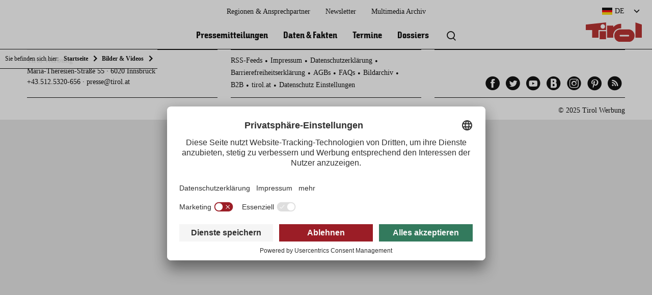

--- FILE ---
content_type: text/html; charset=UTF-8
request_url: https://presse.tirol.at/attachment_tag/sonne-ski/
body_size: 7925
content:

<!doctype html>
<html lang="de-DE" class="archive tax-attachment_tag term-sonne-ski term-1317 wp-theme-press no-js">
<head>
  <meta charset="UTF-8">
  <meta http-equiv="x-ua-compatible" content="ie=edge">
  <meta name="viewport" content="width=device-width, initial-scale=1.0">
  <meta name='robots' content='index, follow, max-image-preview:large, max-snippet:-1, max-video-preview:-1' />
	<style>img:is([sizes="auto" i], [sizes^="auto," i]) { contain-intrinsic-size: 3000px 1500px }</style>
	<link rel="alternate" hreflang="de" href="https://presse.tirol.at/attachment_tag/sonne-ski/" />
<link rel="alternate" hreflang="x-default" href="https://presse.tirol.at/attachment_tag/sonne-ski/" />

<!-- Google Tag Manager for WordPress by gtm4wp.com -->
<script data-cfasync="false" data-pagespeed-no-defer>
	var gtm4wp_datalayer_name = "dataLayer";
	var dataLayer = dataLayer || [];
</script>
<!-- End Google Tag Manager for WordPress by gtm4wp.com -->
	<!-- This site is optimized with the Yoast SEO plugin v25.1 - https://yoast.com/wordpress/plugins/seo/ -->
	<title>sonne ski Archives - Presse.Tirol</title>
	<link rel="canonical" href="https://presse.tirol.at/attachment_tag/sonne-ski/" />
	<meta property="og:locale" content="de_DE" />
	<meta property="og:type" content="article" />
	<meta property="og:title" content="sonne ski Archives - Presse.Tirol" />
	<meta property="og:url" content="https://presse.tirol.at/attachment_tag/sonne-ski/" />
	<meta property="og:site_name" content="Presse.Tirol" />
	<meta name="twitter:card" content="summary_large_image" />
	<script type="application/ld+json" class="yoast-schema-graph">{"@context":"https://schema.org","@graph":[{"@type":"CollectionPage","@id":"https://presse.tirol.at/attachment_tag/sonne-ski/","url":"https://presse.tirol.at/attachment_tag/sonne-ski/","name":"sonne ski Archives - Presse.Tirol","isPartOf":{"@id":"https://presse.tirol.at/#website"},"inLanguage":"de-DE"},{"@type":"WebSite","@id":"https://presse.tirol.at/#website","url":"https://presse.tirol.at/","name":"Presse.Tirol","description":"Regionale Presseplattform der Tirol Werbung und den Tiroler Tourismusverbänden","potentialAction":[{"@type":"SearchAction","target":{"@type":"EntryPoint","urlTemplate":"https://presse.tirol.at/?s={search_term_string}"},"query-input":{"@type":"PropertyValueSpecification","valueRequired":true,"valueName":"search_term_string"}}],"inLanguage":"de-DE"}]}</script>
	<!-- / Yoast SEO plugin. -->


<link rel="alternate" type="application/rss+xml" title="Presse.Tirol &raquo; sonne ski Datei-Schlagwort Feed" href="https://presse.tirol.at/attachment_tag/sonne-ski/feed/" />
<script type="text/javascript">
/* <![CDATA[ */
window._wpemojiSettings = {"baseUrl":"https:\/\/s.w.org\/images\/core\/emoji\/15.1.0\/72x72\/","ext":".png","svgUrl":"https:\/\/s.w.org\/images\/core\/emoji\/15.1.0\/svg\/","svgExt":".svg","source":{"concatemoji":"https:\/\/presse.tirol.at\/wp-includes\/js\/wp-emoji-release.min.js?ver=6.8.1"}};
/*! This file is auto-generated */
!function(i,n){var o,s,e;function c(e){try{var t={supportTests:e,timestamp:(new Date).valueOf()};sessionStorage.setItem(o,JSON.stringify(t))}catch(e){}}function p(e,t,n){e.clearRect(0,0,e.canvas.width,e.canvas.height),e.fillText(t,0,0);var t=new Uint32Array(e.getImageData(0,0,e.canvas.width,e.canvas.height).data),r=(e.clearRect(0,0,e.canvas.width,e.canvas.height),e.fillText(n,0,0),new Uint32Array(e.getImageData(0,0,e.canvas.width,e.canvas.height).data));return t.every(function(e,t){return e===r[t]})}function u(e,t,n){switch(t){case"flag":return n(e,"\ud83c\udff3\ufe0f\u200d\u26a7\ufe0f","\ud83c\udff3\ufe0f\u200b\u26a7\ufe0f")?!1:!n(e,"\ud83c\uddfa\ud83c\uddf3","\ud83c\uddfa\u200b\ud83c\uddf3")&&!n(e,"\ud83c\udff4\udb40\udc67\udb40\udc62\udb40\udc65\udb40\udc6e\udb40\udc67\udb40\udc7f","\ud83c\udff4\u200b\udb40\udc67\u200b\udb40\udc62\u200b\udb40\udc65\u200b\udb40\udc6e\u200b\udb40\udc67\u200b\udb40\udc7f");case"emoji":return!n(e,"\ud83d\udc26\u200d\ud83d\udd25","\ud83d\udc26\u200b\ud83d\udd25")}return!1}function f(e,t,n){var r="undefined"!=typeof WorkerGlobalScope&&self instanceof WorkerGlobalScope?new OffscreenCanvas(300,150):i.createElement("canvas"),a=r.getContext("2d",{willReadFrequently:!0}),o=(a.textBaseline="top",a.font="600 32px Arial",{});return e.forEach(function(e){o[e]=t(a,e,n)}),o}function t(e){var t=i.createElement("script");t.src=e,t.defer=!0,i.head.appendChild(t)}"undefined"!=typeof Promise&&(o="wpEmojiSettingsSupports",s=["flag","emoji"],n.supports={everything:!0,everythingExceptFlag:!0},e=new Promise(function(e){i.addEventListener("DOMContentLoaded",e,{once:!0})}),new Promise(function(t){var n=function(){try{var e=JSON.parse(sessionStorage.getItem(o));if("object"==typeof e&&"number"==typeof e.timestamp&&(new Date).valueOf()<e.timestamp+604800&&"object"==typeof e.supportTests)return e.supportTests}catch(e){}return null}();if(!n){if("undefined"!=typeof Worker&&"undefined"!=typeof OffscreenCanvas&&"undefined"!=typeof URL&&URL.createObjectURL&&"undefined"!=typeof Blob)try{var e="postMessage("+f.toString()+"("+[JSON.stringify(s),u.toString(),p.toString()].join(",")+"));",r=new Blob([e],{type:"text/javascript"}),a=new Worker(URL.createObjectURL(r),{name:"wpTestEmojiSupports"});return void(a.onmessage=function(e){c(n=e.data),a.terminate(),t(n)})}catch(e){}c(n=f(s,u,p))}t(n)}).then(function(e){for(var t in e)n.supports[t]=e[t],n.supports.everything=n.supports.everything&&n.supports[t],"flag"!==t&&(n.supports.everythingExceptFlag=n.supports.everythingExceptFlag&&n.supports[t]);n.supports.everythingExceptFlag=n.supports.everythingExceptFlag&&!n.supports.flag,n.DOMReady=!1,n.readyCallback=function(){n.DOMReady=!0}}).then(function(){return e}).then(function(){var e;n.supports.everything||(n.readyCallback(),(e=n.source||{}).concatemoji?t(e.concatemoji):e.wpemoji&&e.twemoji&&(t(e.twemoji),t(e.wpemoji)))}))}((window,document),window._wpemojiSettings);
/* ]]> */
</script>
<link rel='stylesheet' id='frontend/molecules/frameTop/assets/styles/base.css-css' href='https://presse.tirol.at/app/themes/press/dist/frontend/molecules/frameTop/assets/styles/base.c764a611.css' type='text/css' media='all' />
<style id='wp-emoji-styles-inline-css' type='text/css'>

	img.wp-smiley, img.emoji {
		display: inline !important;
		border: none !important;
		box-shadow: none !important;
		height: 1em !important;
		width: 1em !important;
		margin: 0 0.07em !important;
		vertical-align: -0.1em !important;
		background: none !important;
		padding: 0 !important;
	}
</style>
<link rel='stylesheet' id='wp-block-library-css' href='https://presse.tirol.at/wp-includes/css/dist/block-library/style.min.css?ver=6.8.1' type='text/css' media='all' />
<style id='classic-theme-styles-inline-css' type='text/css'>
/*! This file is auto-generated */
.wp-block-button__link{color:#fff;background-color:#32373c;border-radius:9999px;box-shadow:none;text-decoration:none;padding:calc(.667em + 2px) calc(1.333em + 2px);font-size:1.125em}.wp-block-file__button{background:#32373c;color:#fff;text-decoration:none}
</style>
<link rel='stylesheet' id='wp-components-css' href='https://presse.tirol.at/wp-includes/css/dist/components/style.min.css?ver=6.8.1' type='text/css' media='all' />
<link rel='stylesheet' id='wp-preferences-css' href='https://presse.tirol.at/wp-includes/css/dist/preferences/style.min.css?ver=6.8.1' type='text/css' media='all' />
<link rel='stylesheet' id='wp-block-editor-css' href='https://presse.tirol.at/wp-includes/css/dist/block-editor/style.min.css?ver=6.8.1' type='text/css' media='all' />
<link rel='stylesheet' id='wp-reusable-blocks-css' href='https://presse.tirol.at/wp-includes/css/dist/reusable-blocks/style.min.css?ver=6.8.1' type='text/css' media='all' />
<link rel='stylesheet' id='wp-patterns-css' href='https://presse.tirol.at/wp-includes/css/dist/patterns/style.min.css?ver=6.8.1' type='text/css' media='all' />
<link rel='stylesheet' id='wp-editor-css' href='https://presse.tirol.at/wp-includes/css/dist/editor/style.min.css?ver=6.8.1' type='text/css' media='all' />
<link rel='stylesheet' id='bynder_block-cgb-style-css-css' href='https://presse.tirol.at/app/plugins/bynder/dist/blocks.style.build.css' type='text/css' media='all' />
<style id='co-authors-plus-coauthors-style-inline-css' type='text/css'>
.wp-block-co-authors-plus-coauthors.is-layout-flow [class*=wp-block-co-authors-plus]{display:inline}

</style>
<style id='co-authors-plus-avatar-style-inline-css' type='text/css'>
.wp-block-co-authors-plus-avatar :where(img){height:auto;max-width:100%;vertical-align:bottom}.wp-block-co-authors-plus-coauthors.is-layout-flow .wp-block-co-authors-plus-avatar :where(img){vertical-align:middle}.wp-block-co-authors-plus-avatar:is(.alignleft,.alignright){display:table}.wp-block-co-authors-plus-avatar.aligncenter{display:table;margin-inline:auto}

</style>
<style id='co-authors-plus-image-style-inline-css' type='text/css'>
.wp-block-co-authors-plus-image{margin-bottom:0}.wp-block-co-authors-plus-image :where(img){height:auto;max-width:100%;vertical-align:bottom}.wp-block-co-authors-plus-coauthors.is-layout-flow .wp-block-co-authors-plus-image :where(img){vertical-align:middle}.wp-block-co-authors-plus-image:is(.alignfull,.alignwide) :where(img){width:100%}.wp-block-co-authors-plus-image:is(.alignleft,.alignright){display:table}.wp-block-co-authors-plus-image.aligncenter{display:table;margin-inline:auto}

</style>
<style id='global-styles-inline-css' type='text/css'>
:root{--wp--preset--aspect-ratio--square: 1;--wp--preset--aspect-ratio--4-3: 4/3;--wp--preset--aspect-ratio--3-4: 3/4;--wp--preset--aspect-ratio--3-2: 3/2;--wp--preset--aspect-ratio--2-3: 2/3;--wp--preset--aspect-ratio--16-9: 16/9;--wp--preset--aspect-ratio--9-16: 9/16;--wp--preset--color--black: #000000;--wp--preset--color--cyan-bluish-gray: #abb8c3;--wp--preset--color--white: #ffffff;--wp--preset--color--pale-pink: #f78da7;--wp--preset--color--vivid-red: #cf2e2e;--wp--preset--color--luminous-vivid-orange: #ff6900;--wp--preset--color--luminous-vivid-amber: #fcb900;--wp--preset--color--light-green-cyan: #7bdcb5;--wp--preset--color--vivid-green-cyan: #00d084;--wp--preset--color--pale-cyan-blue: #8ed1fc;--wp--preset--color--vivid-cyan-blue: #0693e3;--wp--preset--color--vivid-purple: #9b51e0;--wp--preset--gradient--vivid-cyan-blue-to-vivid-purple: linear-gradient(135deg,rgba(6,147,227,1) 0%,rgb(155,81,224) 100%);--wp--preset--gradient--light-green-cyan-to-vivid-green-cyan: linear-gradient(135deg,rgb(122,220,180) 0%,rgb(0,208,130) 100%);--wp--preset--gradient--luminous-vivid-amber-to-luminous-vivid-orange: linear-gradient(135deg,rgba(252,185,0,1) 0%,rgba(255,105,0,1) 100%);--wp--preset--gradient--luminous-vivid-orange-to-vivid-red: linear-gradient(135deg,rgba(255,105,0,1) 0%,rgb(207,46,46) 100%);--wp--preset--gradient--very-light-gray-to-cyan-bluish-gray: linear-gradient(135deg,rgb(238,238,238) 0%,rgb(169,184,195) 100%);--wp--preset--gradient--cool-to-warm-spectrum: linear-gradient(135deg,rgb(74,234,220) 0%,rgb(151,120,209) 20%,rgb(207,42,186) 40%,rgb(238,44,130) 60%,rgb(251,105,98) 80%,rgb(254,248,76) 100%);--wp--preset--gradient--blush-light-purple: linear-gradient(135deg,rgb(255,206,236) 0%,rgb(152,150,240) 100%);--wp--preset--gradient--blush-bordeaux: linear-gradient(135deg,rgb(254,205,165) 0%,rgb(254,45,45) 50%,rgb(107,0,62) 100%);--wp--preset--gradient--luminous-dusk: linear-gradient(135deg,rgb(255,203,112) 0%,rgb(199,81,192) 50%,rgb(65,88,208) 100%);--wp--preset--gradient--pale-ocean: linear-gradient(135deg,rgb(255,245,203) 0%,rgb(182,227,212) 50%,rgb(51,167,181) 100%);--wp--preset--gradient--electric-grass: linear-gradient(135deg,rgb(202,248,128) 0%,rgb(113,206,126) 100%);--wp--preset--gradient--midnight: linear-gradient(135deg,rgb(2,3,129) 0%,rgb(40,116,252) 100%);--wp--preset--font-size--small: 13px;--wp--preset--font-size--medium: 20px;--wp--preset--font-size--large: 36px;--wp--preset--font-size--x-large: 42px;--wp--preset--spacing--20: 0.44rem;--wp--preset--spacing--30: 0.67rem;--wp--preset--spacing--40: 1rem;--wp--preset--spacing--50: 1.5rem;--wp--preset--spacing--60: 2.25rem;--wp--preset--spacing--70: 3.38rem;--wp--preset--spacing--80: 5.06rem;--wp--preset--shadow--natural: 6px 6px 9px rgba(0, 0, 0, 0.2);--wp--preset--shadow--deep: 12px 12px 50px rgba(0, 0, 0, 0.4);--wp--preset--shadow--sharp: 6px 6px 0px rgba(0, 0, 0, 0.2);--wp--preset--shadow--outlined: 6px 6px 0px -3px rgba(255, 255, 255, 1), 6px 6px rgba(0, 0, 0, 1);--wp--preset--shadow--crisp: 6px 6px 0px rgba(0, 0, 0, 1);}:where(.is-layout-flex){gap: 0.5em;}:where(.is-layout-grid){gap: 0.5em;}body .is-layout-flex{display: flex;}.is-layout-flex{flex-wrap: wrap;align-items: center;}.is-layout-flex > :is(*, div){margin: 0;}body .is-layout-grid{display: grid;}.is-layout-grid > :is(*, div){margin: 0;}:where(.wp-block-columns.is-layout-flex){gap: 2em;}:where(.wp-block-columns.is-layout-grid){gap: 2em;}:where(.wp-block-post-template.is-layout-flex){gap: 1.25em;}:where(.wp-block-post-template.is-layout-grid){gap: 1.25em;}.has-black-color{color: var(--wp--preset--color--black) !important;}.has-cyan-bluish-gray-color{color: var(--wp--preset--color--cyan-bluish-gray) !important;}.has-white-color{color: var(--wp--preset--color--white) !important;}.has-pale-pink-color{color: var(--wp--preset--color--pale-pink) !important;}.has-vivid-red-color{color: var(--wp--preset--color--vivid-red) !important;}.has-luminous-vivid-orange-color{color: var(--wp--preset--color--luminous-vivid-orange) !important;}.has-luminous-vivid-amber-color{color: var(--wp--preset--color--luminous-vivid-amber) !important;}.has-light-green-cyan-color{color: var(--wp--preset--color--light-green-cyan) !important;}.has-vivid-green-cyan-color{color: var(--wp--preset--color--vivid-green-cyan) !important;}.has-pale-cyan-blue-color{color: var(--wp--preset--color--pale-cyan-blue) !important;}.has-vivid-cyan-blue-color{color: var(--wp--preset--color--vivid-cyan-blue) !important;}.has-vivid-purple-color{color: var(--wp--preset--color--vivid-purple) !important;}.has-black-background-color{background-color: var(--wp--preset--color--black) !important;}.has-cyan-bluish-gray-background-color{background-color: var(--wp--preset--color--cyan-bluish-gray) !important;}.has-white-background-color{background-color: var(--wp--preset--color--white) !important;}.has-pale-pink-background-color{background-color: var(--wp--preset--color--pale-pink) !important;}.has-vivid-red-background-color{background-color: var(--wp--preset--color--vivid-red) !important;}.has-luminous-vivid-orange-background-color{background-color: var(--wp--preset--color--luminous-vivid-orange) !important;}.has-luminous-vivid-amber-background-color{background-color: var(--wp--preset--color--luminous-vivid-amber) !important;}.has-light-green-cyan-background-color{background-color: var(--wp--preset--color--light-green-cyan) !important;}.has-vivid-green-cyan-background-color{background-color: var(--wp--preset--color--vivid-green-cyan) !important;}.has-pale-cyan-blue-background-color{background-color: var(--wp--preset--color--pale-cyan-blue) !important;}.has-vivid-cyan-blue-background-color{background-color: var(--wp--preset--color--vivid-cyan-blue) !important;}.has-vivid-purple-background-color{background-color: var(--wp--preset--color--vivid-purple) !important;}.has-black-border-color{border-color: var(--wp--preset--color--black) !important;}.has-cyan-bluish-gray-border-color{border-color: var(--wp--preset--color--cyan-bluish-gray) !important;}.has-white-border-color{border-color: var(--wp--preset--color--white) !important;}.has-pale-pink-border-color{border-color: var(--wp--preset--color--pale-pink) !important;}.has-vivid-red-border-color{border-color: var(--wp--preset--color--vivid-red) !important;}.has-luminous-vivid-orange-border-color{border-color: var(--wp--preset--color--luminous-vivid-orange) !important;}.has-luminous-vivid-amber-border-color{border-color: var(--wp--preset--color--luminous-vivid-amber) !important;}.has-light-green-cyan-border-color{border-color: var(--wp--preset--color--light-green-cyan) !important;}.has-vivid-green-cyan-border-color{border-color: var(--wp--preset--color--vivid-green-cyan) !important;}.has-pale-cyan-blue-border-color{border-color: var(--wp--preset--color--pale-cyan-blue) !important;}.has-vivid-cyan-blue-border-color{border-color: var(--wp--preset--color--vivid-cyan-blue) !important;}.has-vivid-purple-border-color{border-color: var(--wp--preset--color--vivid-purple) !important;}.has-vivid-cyan-blue-to-vivid-purple-gradient-background{background: var(--wp--preset--gradient--vivid-cyan-blue-to-vivid-purple) !important;}.has-light-green-cyan-to-vivid-green-cyan-gradient-background{background: var(--wp--preset--gradient--light-green-cyan-to-vivid-green-cyan) !important;}.has-luminous-vivid-amber-to-luminous-vivid-orange-gradient-background{background: var(--wp--preset--gradient--luminous-vivid-amber-to-luminous-vivid-orange) !important;}.has-luminous-vivid-orange-to-vivid-red-gradient-background{background: var(--wp--preset--gradient--luminous-vivid-orange-to-vivid-red) !important;}.has-very-light-gray-to-cyan-bluish-gray-gradient-background{background: var(--wp--preset--gradient--very-light-gray-to-cyan-bluish-gray) !important;}.has-cool-to-warm-spectrum-gradient-background{background: var(--wp--preset--gradient--cool-to-warm-spectrum) !important;}.has-blush-light-purple-gradient-background{background: var(--wp--preset--gradient--blush-light-purple) !important;}.has-blush-bordeaux-gradient-background{background: var(--wp--preset--gradient--blush-bordeaux) !important;}.has-luminous-dusk-gradient-background{background: var(--wp--preset--gradient--luminous-dusk) !important;}.has-pale-ocean-gradient-background{background: var(--wp--preset--gradient--pale-ocean) !important;}.has-electric-grass-gradient-background{background: var(--wp--preset--gradient--electric-grass) !important;}.has-midnight-gradient-background{background: var(--wp--preset--gradient--midnight) !important;}.has-small-font-size{font-size: var(--wp--preset--font-size--small) !important;}.has-medium-font-size{font-size: var(--wp--preset--font-size--medium) !important;}.has-large-font-size{font-size: var(--wp--preset--font-size--large) !important;}.has-x-large-font-size{font-size: var(--wp--preset--font-size--x-large) !important;}
:where(.wp-block-post-template.is-layout-flex){gap: 1.25em;}:where(.wp-block-post-template.is-layout-grid){gap: 1.25em;}
:where(.wp-block-columns.is-layout-flex){gap: 2em;}:where(.wp-block-columns.is-layout-grid){gap: 2em;}
:root :where(.wp-block-pullquote){font-size: 1.5em;line-height: 1.6;}
</style>
<link rel='stylesheet' id='wpml-legacy-dropdown-0-css' href='https://presse.tirol.at/app/plugins/wordpress.sitepress-multilingual-cms/templates/language-switchers/legacy-dropdown/style.min.css?ver=1' type='text/css' media='all' />
<link rel='stylesheet' id='icomoon-css' href='https://presse.tirol.at/app/themes/press/dist/frontend/_vendor/fonts/icomoon.23179879.css' type='text/css' media='all' />
<link rel='stylesheet' id='tw_character-css' href='https://presse.tirol.at/app/themes/press/dist/frontend/_vendor/fonts/tw_character/400.6fc560ad.css' type='text/css' media='all' />
<link rel='stylesheet' id='tw_character_cyrillic-css' href='https://presse.tirol.at/app/themes/press/dist/frontend/_vendor/fonts/tw_character/sans_cyrillic.5fa593de.css' type='text/css' media='all' />
<link rel='stylesheet' id='tw_character_pro-css' href='https://presse.tirol.at/app/themes/press/dist/frontend/_vendor/fonts/tw_character/sans_pro.0dd65cca.css' type='text/css' media='all' />
<script type="text/javascript" src="https://presse.tirol.at/app/plugins/wordpress.sitepress-multilingual-cms/templates/language-switchers/legacy-dropdown/script.min.js?ver=1" id="wpml-legacy-dropdown-0-js"></script>
<link rel="https://api.w.org/" href="https://presse.tirol.at/wp-json/" /><link rel="alternate" title="JSON" type="application/json" href="https://presse.tirol.at/wp-json/wp/v2/attachment_tag/1317" /><link rel="EditURI" type="application/rsd+xml" title="RSD" href="https://presse.tirol.at/xmlrpc.php?rsd" />
<meta name="generator" content="WordPress 6.8.1" />
<meta name="generator" content="WPML ver:4.7.4 stt:37,1,3,27;" />

<!-- Google Tag Manager for WordPress by gtm4wp.com -->
<!-- GTM Container placement set to footer -->
<script data-cfasync="false" data-pagespeed-no-defer>
	var dataLayer_content = {"pagePostType":false,"pagePostType2":"tax-","pageCategory":[]};
	dataLayer.push( dataLayer_content );
</script>
<script data-cfasync="false" data-pagespeed-no-defer>
(function(w,d,s,l,i){w[l]=w[l]||[];w[l].push({'gtm.start':
new Date().getTime(),event:'gtm.js'});var f=d.getElementsByTagName(s)[0],
j=d.createElement(s),dl=l!='dataLayer'?'&l='+l:'';j.async=true;j.src=
'//www.googletagmanager.com/gtm.js?id='+i+dl;f.parentNode.insertBefore(j,f);
})(window,document,'script','dataLayer','GTM-5XNCXT8');
</script>
<!-- End Google Tag Manager for WordPress by gtm4wp.com --><link rel="icon" href="https://presse.tirol.at/app/uploads/2022/02/cropped-favicon-32x32.png" sizes="32x32" />
<link rel="icon" href="https://presse.tirol.at/app/uploads/2022/02/cropped-favicon-192x192.png" sizes="192x192" />
<link rel="apple-touch-icon" href="https://presse.tirol.at/app/uploads/2022/02/cropped-favicon-180x180.png" />
<meta name="msapplication-TileImage" content="https://presse.tirol.at/app/uploads/2022/02/cropped-favicon-270x270.png" />
  <script id="usercentrics-cmp" src=https://app.usercentrics.eu/browser-ui/latest/loader.js data-settings-id="pHjpzlMT1" data-language="de" async></script>
</head>
<body>

<section id="mainWrapper">
    <nav id="breadcrumb">

      <div class="grid__wrapper">
        <div class="grid__row">
          <div class=" grid__col col--ty--12 col--sm--12 col--md--12 col--lg--12">

            <ul>
              <li>Sie befinden sich hier:</li>
              <li><a href="https://presse.tirol.at">Startseite</a></li>
              <li><a property="item" typeof="WebPage" title="Go to Bilder &#038; Videos." href="https://presse.tirol.at/?page_id=257" class="attachment-root post post-attachment" ><span property="name">Bilder &#038; Videos</span></a><meta property="position" content="1"></li><span property="itemListElement" typeof="ListItem"><span property="name" class="archive taxonomy attachment_tag current-item"></span><meta property="url" content="https://presse.tirol.at/attachment_tag/sonne-ski/"><meta property="position" content="2"></span>            </ul>

          </div>
        </div>
      </div>

    </nav>
  

<nav id="skipnav" aria-label="Seitenbereiche">
  <ul class="skipnav__list">
    <li class="skipnav__item">
      <a href="javascript:void(0);" onclick="document.getElementById('quickSearch').style.display='block'; document.querySelector('#quickSearch input').focus()" class="skipnav__link hide">Zur Suche</a>
      <a href="#mainNavi" class="skipnav__link hide">Zur Hauptnavigation</a>
      <a href="#mainContent" class="skipnav__link hide">Zum Inhaltsbereich</a>
      <a href="#pageFooter" class="skipnav__link hide">Zum Footer</a>
    </li>
  </ul>
</nav>

<header id="pageHeader">

  <a href="https://presse.tirol.at" id="pageHeader__logo" class="de" title="zurück zur Startseite">
    <img src="https://presse.tirol.at/app/themes/press/dist/frontend/organisms/pageHeader/assets/images/logoDE.ebf3f10a.svg" alt="Logo Tirol" />
  </a>

  <a href="javascript:void(0);" id="navi" class="icon" onclick="document.getElementById('mainNavi').classList.toggle('active'); document.getElementById('mainNavi__closer').classList.toggle('active');">
    <span class="icon"></span>
    <span class="label">Menü</span>
  </a>
  
<nav id="mainNavi">

      <div class="mainNavi__header">
      <div id="languages" tabindex="0">

        <div class="languages__selection icon"><span class="lang de">
          DE</span></div>
        <ul class="languages__list">

          <li><a href="https://presse.tirol.at/en/" class="languages__list__item en ">English </a></li><li><a href="https://presse.tirol.at/nl/" class="languages__list__item nl ">Nederlands </a></li><li><a href="https://presse.tirol.at/it/" class="languages__list__item it ">Italiano </a></li>        </ul>
      </div>
    </div>
  
  <ul id="mainNavi__body" class="menu"><li class="mainNavi__body__item" itemscope itemtype="http://schema.org/SiteNavigationElement"><a href="https://presse.tirol.at/pressemitteilungen/" class="mainNavi__body__item__link"  itemprop="url"><span itemprop="name">Pressemitteilungen</span></a></li><li class="mainNavi__body__item" itemscope itemtype="http://schema.org/SiteNavigationElement"><a href="https://presse.tirol.at/daten-fakten/" class="mainNavi__body__item__link"  itemprop="url"><span itemprop="name">Daten &#038; Fakten</span></a></li><li class="mainNavi__body__item" itemscope itemtype="http://schema.org/SiteNavigationElement"><a href="https://presse.tirol.at/termine/" class="mainNavi__body__item__link"  itemprop="url"><span itemprop="name">Termine</span></a></li><li class="mainNavi__body__item" itemscope itemtype="http://schema.org/SiteNavigationElement"><a href="https://presse.tirol.at/dossiers/" class="mainNavi__body__item__link"  itemprop="url"><span itemprop="name">Dossiers</span></a></li></ul>

  <ul id="mainNavi__search">
    <li class="mainNavi__search__trigger__quickSearch">
      <button class="icon" onclick="document.getElementById('quickSearch').style.display='block'; document.querySelector('#quickSearch input').focus()" aria-haspopup="dialog" title="Suche öffnen">
        <span class="none">Volltextsuche</span>
      </button>
    </li>
  </ul>


  <ul id="mainNavi__meta" class="menu"><li class="mainNavi__meta__item" itemscope itemtype="http://schema.org/SiteNavigationElement"><a href="https://presse.tirol.at/regionen-ansprechpartner/" class="mainNavi__meta__item__link"  itemprop="url"><span itemprop="name">Regionen &#038; Ansprechpartner</span></a></li><li class="mainNavi__meta__item" itemscope itemtype="http://schema.org/SiteNavigationElement"><a href="https://presse.tirol.at/newsletter/" class="mainNavi__meta__item__link"  itemprop="url"><span itemprop="name">Newsletter</span></a></li><li class="mainNavi__meta__item" itemscope itemtype="http://schema.org/SiteNavigationElement"><a href="https://content.tirol.at/" class="mainNavi__meta__item__link" target="_blank" itemprop="url"><span itemprop="name">Multimedia Archiv</span></a></li></ul>
  <a href="javascript:void(0);" id="mainNavi__closer" class="icon" onclick="document.getElementById('mainNavi').classList.toggle('active'); document.getElementById('mainNavi__closer').classList.toggle('active');">Schließen</a>
</nav>

  <a href="https://presse.tirol.at" id="home" class="icon">
    <span class="icon"></span>
    <span class="label">Startseite</span>
  </a>

  <a href="javascript:void(0);" id="search" class="icon" onclick="document.getElementById('quickSearch').style.display='block'">
    <span class="icon"></span>
    <span class="label">Suche</span>
  </a>
  <form id="quickSearch" action="https://presse.tirol.at" role="dialog">
  <label for="quickSearch__input" class="none">Volltextsuche</label>
  <input id="quickSearch__input" type="search" name="s" value="" placeholder="Suchbegriff eingeben" />
  <a href="javascript:void(0);" id="quickSearch__closer" class="icon" onclick="document.getElementById('quickSearch').style.display='none'"></a>
</form>

</header>


<main id="mainContent">
    </main>

<footer id="pageFooter">

  <div class="grid__wrapper">
    <div class="grid__row">

      <div class="grid__col col--gutter col--ty--12 col--sm--6 col--md--4 col--lg--4">

  <article class="pageFooter__contact">
    <h6>Tirol Werbung</h6>
    <p>Maria-Theresien-Straße 55 &middot; 6020 Innsbruck<br>
      <a href="tel:+435125320656">+43.512.5320-656</a>  &middot; <a href="mailto:presse@tirol.at">presse@tirol.at</a></p>
  </article>

</div>
      <div class="grid__col col--gutter col--ty--12 col--sm--6 col--md--4 col--lg--4">

  <ul id="menu-footer" class="pageFooter__metaNavi"><li class="" itemscope itemtype="http://schema.org/SiteNavigationElement"><a href="https://presse.tirol.at/rss-feeds/" class="__link"  itemprop="url"><span itemprop="name">RSS-Feeds</span></a></li><li class="" itemscope itemtype="http://schema.org/SiteNavigationElement"><a href="https://presse.tirol.at/impressum/" class="__link"  itemprop="url"><span itemprop="name">Impressum</span></a></li><li class="" itemscope itemtype="http://schema.org/SiteNavigationElement"><a href="https://presse.tirol.at/datenschutz/" class="__link"  itemprop="url"><span itemprop="name">Datenschutzerklärung</span></a></li><li class="" itemscope itemtype="http://schema.org/SiteNavigationElement"><a href="https://presse.tirol.at/barrierefreiheitserklaerung/" class="__link"  itemprop="url"><span itemprop="name">Barrierefreiheitserklärung</span></a></li><li class="" itemscope itemtype="http://schema.org/SiteNavigationElement"><a href="https://presse.tirol.at/agb/" class="__link"  itemprop="url"><span itemprop="name">AGBs</span></a></li><li class="" itemscope itemtype="http://schema.org/SiteNavigationElement"><a href="https://presse.tirol.at/haeufig-gestellte-fragen/" class="__link"  itemprop="url"><span itemprop="name">FAQs</span></a></li><li class="" itemscope itemtype="http://schema.org/SiteNavigationElement"><a href="https://content.tirol.at/" class="__link" target="_blank" itemprop="url"><span itemprop="name">Bildarchiv</span></a></li><li class="" itemscope itemtype="http://schema.org/SiteNavigationElement"><a href="https://www.b2b.tirol" class="__link" target="_blank" itemprop="url"><span itemprop="name">B2B</span></a></li><li class="" itemscope itemtype="http://schema.org/SiteNavigationElement"><a href="https://www.tirol.at" class="__link" target="_blank" itemprop="url"><span itemprop="name">tirol.at</span></a></li><li class="" itemscope="" itemtype="http://schema.org/SiteNavigationElement"><a href="#" onClick="javascript:UC_UI.showSecondLayer();" class="__link" itemprop="url"><span itemprop="name">Datenschutz Einstellungen</span></a></li></ul></div>
      <div class="grid__col col--gutter col--ty--12 col--sm--12 col--md--4 col--lg--4">

  <div class="pageFooter__socialMedia">
  <ul id="menu-social-media-icons" class="menu"><li><a href="https://www.facebook.com/tirol" target="_blank" title="Facebook" class="icon facebook"><span class="hide">Facebook</span></a></li></li><li><a href="https://twitter.com/tirol" target="_blank" title="Twitter" class="icon twitter"><span class="hide">Twitter</span></a></li></li><li><a href="https://www.youtube.com/user/tirol" target="_blank" title="YouTube" class="icon youtube"><span class="hide">YouTube</span></a></li></li><li><a href="https://www.tirol.at/blog" target="_blank" title="Blogger" class="icon blogger"><span class="hide">Blogger</span></a></li></li><li><a href="https://www.instagram.com/visittirol/" target="_blank" title="Instagram" class="icon instagram"><span class="hide">Instagram</span></a></li></li><li><a href="https://www.pinterest.de/tirol/" target="_blank" title="Pinterest" class="icon pinterest"><span class="hide">Pinterest</span></a></li></li><li><a href="https://presse.tirol.at/rss-feeds/" target="_blank" title="Feed" class="icon feed"><span class="hide">Feed</span></a></li></li></ul>  </div>

</div>

    </div>
  </div>

  <div class="pageFooter__copyright">&copy; 2025 Tirol Werbung</div>

</footer>



</section>
<script type="speculationrules">
{"prefetch":[{"source":"document","where":{"and":[{"href_matches":"\/*"},{"not":{"href_matches":["\/wp-*.php","\/wp-admin\/*","\/app\/uploads\/*","\/app\/*","\/app\/plugins\/*","\/app\/themes\/press\/*","\/*\\?(.+)"]}},{"not":{"selector_matches":"a[rel~=\"nofollow\"]"}},{"not":{"selector_matches":".no-prefetch, .no-prefetch a"}}]},"eagerness":"conservative"}]}
</script>

<!-- GTM Container placement set to footer -->
<!-- Google Tag Manager (noscript) -->
				<noscript><iframe src="https://www.googletagmanager.com/ns.html?id=GTM-5XNCXT8" height="0" width="0" style="display:none;visibility:hidden" aria-hidden="true"></iframe></noscript>
<!-- End Google Tag Manager (noscript) --><link rel='stylesheet' id='frontend/molecules/breadcrumb/assets/styles/base.css-css' href='https://presse.tirol.at/app/themes/press/dist/frontend/molecules/breadcrumb/assets/styles/base.90a6ce5e.css' type='text/css' media='all' />
<link rel='stylesheet' id='frontend/atoms/grid/assets/styles/base.css-css' href='https://presse.tirol.at/app/themes/press/dist/frontend/atoms/grid/assets/styles/base.187a3a22.css' type='text/css' media='all' />
<link rel='stylesheet' id='frontend/organisms/pageHeader/assets/styles/base.css-css' href='https://presse.tirol.at/app/themes/press/dist/frontend/organisms/pageHeader/assets/styles/base.4f992caa.css' type='text/css' media='all' />
<link rel='stylesheet' id='frontend/molecules/skipNav/assets/styles/base.css-css' href='https://presse.tirol.at/app/themes/press/dist/frontend/molecules/skipNav/assets/styles/base.9adf813f.css' type='text/css' media='all' />
<link rel='stylesheet' id='frontend/molecules/mainNavi/assets/styles/base.css-css' href='https://presse.tirol.at/app/themes/press/dist/frontend/molecules/mainNavi/assets/styles/base.e96fcf95.css' type='text/css' media='all' />
<link rel='stylesheet' id='frontend/molecules/quickSearch/assets/styles/base.css-css' href='https://presse.tirol.at/app/themes/press/dist/frontend/molecules/quickSearch/assets/styles/base.19fd7b30.css' type='text/css' media='all' />
<link rel='stylesheet' id='frontend/organisms/pageFooter/assets/styles/base.css-css' href='https://presse.tirol.at/app/themes/press/dist/frontend/organisms/pageFooter/assets/styles/base.13766e4b.css' type='text/css' media='all' />
<link rel='stylesheet' id='frontend/molecules/pageFooter__contact/assets/styles/base.css-css' href='https://presse.tirol.at/app/themes/press/dist/frontend/molecules/pageFooter__contact/assets/styles/base.b3461c48.css' type='text/css' media='all' />
<link rel='stylesheet' id='frontend/molecules/pageFooter__metaNavi/assets/styles/base.css-css' href='https://presse.tirol.at/app/themes/press/dist/frontend/molecules/pageFooter__metaNavi/assets/styles/base.f70d5ea9.css' type='text/css' media='all' />
<link rel='stylesheet' id='frontend/molecules/pageFooter__socialMedia/assets/styles/base.css-css' href='https://presse.tirol.at/app/themes/press/dist/frontend/molecules/pageFooter__socialMedia/assets/styles/base.8944738d.css' type='text/css' media='all' />
<script type="text/javascript" src="https://presse.tirol.at/app/plugins/duracelltomi-google-tag-manager/dist/js/gtm4wp-form-move-tracker.js?ver=1.21.1" id="gtm4wp-form-move-tracker-js"></script>
<script type="text/javascript" src="https://presse.tirol.at/app/themes/press/dist/frontend/molecules/mainNavi/assets/scripts/languageSelector.19149944.js" id="frontend/molecules/mainNavi/assets/scripts/languageSelector.js-js"></script>
  
</body>
</html>


--- FILE ---
content_type: text/css; charset=utf-8
request_url: https://presse.tirol.at/app/plugins/bynder/dist/blocks.style.build.css
body_size: 32
content:
.wp-block-cgb-block-bynder-block{background:#ff4500;border:0.2rem solid #292929;color:#292929;margin:0 auto;max-width:740px;padding:2rem}.bynder-gallery .components-form-file-upload{display:none}


--- FILE ---
content_type: text/css; charset=utf-8
request_url: https://presse.tirol.at/app/themes/press/dist/frontend/_vendor/fonts/icomoon.23179879.css
body_size: 550
content:
/*! , Compiled at 2025-12-02 08:41:09 */
@font-face{font-family:tw_presse;src:url('../fonts/icomoon/tw_presse.4085d85d.woff2?jvoi5h') format('woff2'),url('../fonts/icomoon/tw_presse.0da1cd9b.ttf?jvoi5h') format('truetype'),url('../fonts/icomoon/tw_presse.5de16c7b.woff?jvoi5h') format('woff'),url('../fonts/icomoon/tw_presse.46661d6d.svg?jvoi5h#tw_presse') format('svg');font-weight:400;font-style:normal;font-display:block}[class*=" icon-"],[class^=icon-]{font-family:tw_presse!important;speak:never;font-style:normal;font-weight:400;font-variant:normal;text-transform:none;line-height:1;-webkit-font-smoothing:antialiased;-moz-osx-font-smoothing:grayscale}.icon-arrow-up:before{content:"\e900"}.icon-arrow-right:before{content:"\e901"}.icon-arrow-down:before{content:"\e902"}.icon-arrow-left:before{content:"\e903"}.icon-arrow_double-right:before{content:"\e904"}.icon-arrow_double-left:before{content:"\e905"}.icon-home:before{content:"\e906"}.icon-menu:before{content:"\e907"}.icon-search-desktop:before{content:"\e908"}.icon-search-mobile:before{content:"\e909"}.icon-checkmark:before{content:"\e90a"}.icon-clock:before{content:"\e90b"}.icon-download:before{content:"\e90c"}.icon-calendar:before{content:"\e90d"}.icon-event:before{content:"\e90e"}.icon-filter:before{content:"\e90f"}.icon-pin:before{content:"\e910"}.icon-plus:before{content:"\e911"}.icon-minus:before{content:"\e912"}.icon-facebook:before{content:"\e913"}.icon-twitter:before{content:"\e914"}.icon-youtTube:before{content:"\e915"}.icon-pinterest:before{content:"\e916"}.icon-instagram:before{content:"\e917"}.icon-blogger:before{content:"\e918"}.icon-tumblr:before{content:"\e919"}.icon-close:before{content:"\e91a"}.icon-cross:before{content:"\e91b"}.icon-play:before{content:"\e91c"}.icon-rssFeed:before{content:"\e921"}.icon-social_rss_black_aufbereitet:before{content:"\e922"}.icon-calender-blank:before{content:"\e923"}.icon-menu1:before{content:"\e924"}.icon-home1:before{content:"\e925"}.icon-zip:before{content:"\e91d"}.icon-docx:before{content:"\e91e"}.icon-pdf:before{content:"\e91f"}.icon-mp3:before{content:"\e920"}

--- FILE ---
content_type: text/css; charset=utf-8
request_url: https://presse.tirol.at/app/themes/press/dist/frontend/molecules/breadcrumb/assets/styles/base.90a6ce5e.css
body_size: 574
content:
/*! , Compiled at 2025-12-02 08:41:09 */
.icon::after,.icon::before{font-family:tw_presse!important;speak:none;font-style:normal;font-weight:400;font-variant:normal;text-transform:none;line-height:1;-webkit-font-smoothing:antialiased;-moz-osx-font-smoothing:grayscale}.verticalAlignHelper{content:'';display:inline-block;vertical-align:middle;width:0;height:100%;margin:0}.centered{position:absolute;top:50%;left:50%;transform:translateX(-50%) translateY(-50%)}.centered--horizontal{position:absolute;left:50%;transform:translateX(-50%)}.centered--vertical{position:absolute;top:50%;transform:translateY(-50%)}.transition{transition:all .3s ease-out}@media screen{#breadcrumb{left:0;position:absolute;text-align:left;top:75px;width:100%;z-index:2}}@media screen and (max-width:700px){#breadcrumb{display:none}}@media screen and (min-width:1001px){#breadcrumb{top:97px}}@media screen{#breadcrumb ul{background-color:rgba(255,255,255,.9);border-bottom:1px solid #000;display:inline-block;padding:0 5px}#breadcrumb ul li{color:#000;float:left;padding:0 5px}#breadcrumb ul li:not(:first-child){font:700 normal 0.75rem/3.1 Georgia,serif;font-weight:700;font-style:normal;font-size:.75rem;line-height:3.1}#breadcrumb ul li:first-child{font:400 normal 0.75rem/3.1 Georgia,serif;font-weight:400;font-style:normal;font-size:.75rem;line-height:3.1}}@media screen{#breadcrumb ul a:link,#breadcrumb ul a:visited{color:#000;padding-right:17px;position:relative;text-decoration:none;transition:all .3s ease-out}#breadcrumb ul a:active,#breadcrumb ul a:focus,#breadcrumb ul a:hover{color:#9b1d26}#breadcrumb ul a::after{content:"\e901";font-family:tw_presse;font-size:.75rem;right:-3px;z-index:1;position:absolute;top:50%;transform:translateY(-50%)}}

--- FILE ---
content_type: text/css; charset=utf-8
request_url: https://presse.tirol.at/app/themes/press/dist/frontend/atoms/grid/assets/styles/base.187a3a22.css
body_size: 1030
content:
/*! , Compiled at 2025-12-02 08:41:09 */
.icon::after,.icon::before{font-family:tw_presse!important;speak:none;font-style:normal;font-weight:400;font-variant:normal;text-transform:none;line-height:1;-webkit-font-smoothing:antialiased;-moz-osx-font-smoothing:grayscale}.verticalAlignHelper{content:'';display:inline-block;vertical-align:middle;width:0;height:100%;margin:0}.centered{position:absolute;top:50%;left:50%;transform:translateX(-50%) translateY(-50%)}.centered--horizontal{position:absolute;left:50%;transform:translateX(-50%)}.centered--vertical{position:absolute;top:50%;transform:translateY(-50%)}.transition{transition:all .3s ease-out}@media screen{.grid__wrapper{display:inline-block;height:100%;margin:0 auto;padding:0;position:relative;width:100%;transition:all .3s ease-out}}@media screen{.grid__row{width:auto}.grid__row::after,.grid__row::before{content:" ";display:table}div#list{display:-ms-flexbox;display:flex;-ms-flex-wrap:wrap;flex-wrap:wrap}.grid__row::after{clear:both}}@media screen{.grid__col{float:left}div#list>div.grid__col{display:-ms-flexbox;display:flex;-ms-flex-direction:column;flex-direction:column}}@media screen{.col--gutter{border-bottom-width:0;border-color:#fff;border-left-width:0;border-right-width:0;border-style:solid;border-top-width:0}}@media screen and (min-width:700px){.col--gutter{border-left-width:13px;border-right-width:13px}}@media screen{.row--offset-1{padding:0 24px;transition:all .3s ease-out}.row--offset-2{padding:0;transition:all .3s ease-out}.row--offset-3{padding:0;transition:all .3s ease-out}.row--offset-6{padding:0 24px;transition:all .3s ease-out}}@media screen and (min-width:1000px){.row--offset-1{padding:0 0 0 8.333333%}}@media screen and (min-width:1000px){.row--offset-2{padding:0 0 0 8.333333%}}@media screen and (min-width:1200px){.row--offset-2{padding:0 0 0 16.666667%}}@media screen and (min-width:1000px){.row--offset-3{padding:0 0 0 8.333333%}}@media screen and (min-width:1200px){.row--offset-3{padding:0 0 0 25%}}@media screen and (min-width:1200px){.row--offset-6{padding:0 0 0 50%}}@media screen and (max-width:700px){.col--ty--1{width:8.333333%}.col--ty--2{width:16.666667%}.col--ty--3{width:25%}.col--ty--4{width:33.333333%}.col--ty--5{width:41.666667%}.col--ty--6{width:50%}.col--ty--7{width:58.333333%}.col--ty--8{width:66.666667%}.col--ty--9{width:75%}.col--ty--10{width:83.333333%}.col--ty--11{width:91.666667%}.col--ty--12{width:100%}}@media screen and (max-width:700px){.col--ty--offset--1{margin-left:8.333333%}.col--ty--offset--2{margin-left:16.666667%}.col--ty--offset--3{margin-left:25%}.col--ty--offset--4{margin-left:33.333333%}.col--ty--offset--5{margin-left:41.666667%}.col--ty--offset--6{margin-left:50%}.col--ty--offset--7{margin-left:58.333333%}.col--ty--offset--8{margin-left:66.666667%}.col--ty--offset--9{margin-left:75%}.col--ty--offset--10{margin-left:83.333333%}.col--ty--offset--11{margin-left:91.666667%}.col--ty--offset--12{margin-left:100%}}@media screen and (min-width:701px) and (max-width:1000px){.col--sm--1{width:8.333333%}.col--sm--2{width:16.666667%}.col--sm--3{width:25%}.col--sm--4{width:33.333333%}.col--sm--5{width:41.666667%}.col--sm--6{width:50%}.col--sm--7{width:58.333333%}.col--sm--8{width:66.666667%}.col--sm--9{width:75%}.col--sm--10{width:83.333333%}.col--sm--11{width:91.666667%}.col--sm--12{width:100%}}@media screen and (min-width:701px) and (max-width:1000px){.col--sm--offset--1{margin-left:8.333333%}.col--sm--offset--2{margin-left:16.666667%}.col--sm--offset--3{margin-left:25%}.col--sm--offset--4{margin-left:33.333333%}.col--sm--offset--5{margin-left:41.666667%}.col--sm--offset--6{margin-left:50%}.col--sm--offset--7{margin-left:58.333333%}.col--sm--offset--8{margin-left:66.666667%}.col--sm--offset--9{margin-left:75%}.col--sm--offset--10{margin-left:83.333333%}.col--sm--offset--11{margin-left:91.666667%}.col--sm--offset--12{margin-left:100%}}@media screen and (min-width:1001px) and (max-width:1200px){.col--md--1{width:8.333333%}.col--md--2{width:16.666667%}.col--md--3{width:25%}.col--md--4{width:33.333333%}.col--md--5{width:41.666667%}.col--md--6{width:50%}.col--md--7{width:58.333333%}.col--md--8{width:66.666667%}.col--md--9{width:75%}.col--md--10{width:83.333333%}.col--md--11{width:91.666667%}.col--md--12{width:100%}}@media screen and (min-width:1001px) and (max-width:1200px){.col--md--offset--1{margin-left:8.333333%}.col--md--offset--2{margin-left:16.666667%}.col--md--offset--3{margin-left:25%}.col--md--offset--4{margin-left:33.333333%}.col--md--offset--5{margin-left:41.666667%}.col--md--offset--6{margin-left:50%}.col--md--offset--7{margin-left:58.333333%}.col--md--offset--8{margin-left:66.666667%}.col--md--offset--9{margin-left:75%}.col--md--offset--10{margin-left:83.333333%}.col--md--offset--11{margin-left:91.666667%}.col--md--offset--12{margin-left:100%}}@media screen and (min-width:1201px){.col--lg--1{width:8.333333%}.col--lg--2{width:16.666667%}.col--lg--3{width:25%}.col--lg--4{width:33.333333%}.col--lg--5{width:41.666667%}.col--lg--6{width:50%}.col--lg--7{width:58.333333%}.col--lg--8{width:66.666667%}.col--lg--9{width:75%}.col--lg--10{width:83.333333%}.col--lg--11{width:91.666667%}.col--lg--12{width:100%}}@media screen and (min-width:1201px){.col--lg--offset--1{margin-left:8.333333%}.col--lg--offset--2{margin-left:16.666667%}.col--lg--offset--3{margin-left:25%}.col--lg--offset--4{margin-left:33.333333%}.col--lg--offset--5{margin-left:41.666667%}.col--lg--offset--6{margin-left:50%}.col--lg--offset--7{margin-left:58.333333%}.col--lg--offset--8{margin-left:66.666667%}.col--lg--offset--9{margin-left:75%}.col--lg--offset--10{margin-left:83.333333%}.col--lg--offset--11{margin-left:91.666667%}.col--lg--offset--12{margin-left:100%}}

--- FILE ---
content_type: text/css; charset=utf-8
request_url: https://presse.tirol.at/app/themes/press/dist/frontend/organisms/pageHeader/assets/styles/base.4f992caa.css
body_size: 687
content:
/*! , Compiled at 2025-12-02 08:41:09 */
.icon::after,.icon::before{font-family:tw_presse!important;speak:none;font-style:normal;font-weight:400;font-variant:normal;text-transform:none;line-height:1;-webkit-font-smoothing:antialiased;-moz-osx-font-smoothing:grayscale}.verticalAlignHelper{content:'';display:inline-block;vertical-align:middle;width:0;height:100%;margin:0}.centered{position:absolute;top:50%;left:50%;transform:translateX(-50%) translateY(-50%)}.centered--horizontal{position:absolute;left:50%;transform:translateX(-50%)}.centered--vertical{position:absolute;top:50%;transform:translateY(-50%)}.transition{transition:all .3s ease-out}@media screen{#pageHeader{background-color:#fff;border-bottom:1px solid #000;display:-ms-flexbox;display:flex;height:auto;-ms-flex-pack:justify;justify-content:space-between;padding:14px 130px 18px 30px;position:relative;z-index:3}#pageHeader+main>.grid__wrapper:first-child{margin-top:40px}}@media screen and (min-width:1001px){#pageHeader{display:block;height:97px;padding:0}}@media screen and (min-width:700px){#pageHeader+main>.grid__wrapper:first-child{margin-top:80px}}@media screen{#pageHeader__logo{position:absolute;right:20px;top:calc(100% - 58px);z-index:2}#pageHeader__logo.de{top:calc(100% - 52px)}#pageHeader__logo>img{width:88px}}@media screen and (min-width:1001px){#pageHeader__logo>img{width:110px}}@media screen{#home{display:inline-block;text-decoration:none;z-index:1}#home span{display:block}#home span.icon::before{color:#000;content:"\e925";font-size:24px;line-height:24px;position:static}#home span.label{font-size:.8rem;padding-top:4px}}@media screen and (min-width:1001px){#home{display:none}}@media screen{#navi{display:inline-block;text-decoration:none;z-index:1}#navi span{display:block}#navi span.icon::before{color:#000;content:"\e924";font-size:24px;line-height:24px;position:static}#navi span.label{font-size:.8rem;padding-top:4px}}@media screen and (min-width:1001px){#navi{display:none}}@media screen{#search{display:inline-block;text-decoration:none;z-index:1}#search span{display:block}#search span.icon::before{color:#000;content:"\e908";font-size:24px;line-height:24px;position:static}#search span.label{font-size:.8rem;padding-top:4px}#search:checked+#quickSearch{display:block}#search:checked~#pageHeader__logo{display:none}}@media screen and (min-width:1001px){#search{display:none}}

--- FILE ---
content_type: text/css; charset=utf-8
request_url: https://presse.tirol.at/app/themes/press/dist/frontend/molecules/skipNav/assets/styles/base.9adf813f.css
body_size: 439
content:
/*! , Compiled at 2025-12-02 08:41:09 */
.icon::after,.icon::before{font-family:tw_presse!important;speak:none;font-style:normal;font-weight:400;font-variant:normal;text-transform:none;line-height:1;-webkit-font-smoothing:antialiased;-moz-osx-font-smoothing:grayscale}.verticalAlignHelper{content:'';display:inline-block;vertical-align:middle;width:0;height:100%;margin:0}.centered{position:absolute;top:50%;left:50%;transform:translateX(-50%) translateY(-50%)}.centered--horizontal{position:absolute;left:50%;transform:translateX(-50%)}.centered--vertical{position:absolute;top:50%;transform:translateY(-50%)}.transition{transition:all .3s ease-out}#skipnav{left:50%;position:absolute;top:20px;transform:translateX(-50%);z-index:10}#skipnav .skipnav__list{list-style-type:none}#skipnav .skipnav__link{background-color:#fff;color:#000;display:inline-block;text-align:center;text-decoration:none;font:400 normal 1.125rem/1.1 TW_Character,Arial,sans-serif;font-weight:400;font-style:normal;font-size:1.125rem;line-height:1.1}#skipnav .skipnav__link:focus{height:auto;padding:11px!important;position:static;width:300px!important;z-index:10}#skipnav .skipnav__link:focus-visible{border-radius:0;position:relative;z-index:2}

--- FILE ---
content_type: text/css; charset=utf-8
request_url: https://presse.tirol.at/app/themes/press/dist/frontend/molecules/mainNavi/assets/styles/base.e96fcf95.css
body_size: 1292
content:
/*! , Compiled at 2025-12-02 08:41:09 */
.icon::after,.icon::before{font-family:tw_presse!important;speak:none;font-style:normal;font-weight:400;font-variant:normal;text-transform:none;line-height:1;-webkit-font-smoothing:antialiased;-moz-osx-font-smoothing:grayscale}.verticalAlignHelper{content:'';display:inline-block;vertical-align:middle;width:0;height:100%;margin:0}.centered{position:absolute;top:50%;left:50%;transform:translateX(-50%) translateY(-50%)}.centered--horizontal{position:absolute;left:50%;transform:translateX(-50%)}.centered--vertical{position:absolute;top:50%;transform:translateY(-50%)}.transition{transition:all .3s ease-out}@media screen and (max-width:1000px){#mainNavi{background-color:#fff;height:100vh;overflow-y:auto;position:fixed;right:0;top:calc(-100% - 20vh);width:100%;z-index:4;transition:all .3s ease-out}#mainNavi.active{top:0}.mainNavi__header{border-bottom:1px solid #000;display:inline-block;height:49px;width:100%}}@media screen{#languages{position:absolute;right:24px;top:10px;z-index:3}}@media screen{.languages__selection{font:400 normal 0.875rem/1 Georgia,serif;font-weight:400;font-style:normal;font-size:.875rem;line-height:1;color:#000;cursor:pointer;padding-right:30px;position:relative;text-align:right}.languages__selection::before{color:#000;content:"\e902";font-size:12px;right:0;z-index:1;position:absolute;top:50%;transform:translateY(-50%)}.languages__selection .lang{background-position:5px 50%;background-repeat:no-repeat;display:inline-block;padding:5px 0 5px 30px}.languages__selection .lang.de{background-image:url("../images/de.01f7cc8a.png")}.languages__selection .lang.en{background-image:url("../images/en.1e5ed317.png")}.languages__selection .lang.fr{background-image:url("../images/fr.da948266.png")}.languages__selection .lang.it{background-image:url("../images/it.adbfee7c.png")}.languages__selection .lang.nl{background-image:url("../images/nl.4d9a766c.png")}.languages__selection .lang.pl{background-image:url("../images/pl.f1984f14.png")}.languages__selection .lang.cs{background-image:url("../images/cz.4a238cb9.png")}}@media screen{.languages__list{background-color:#dcdcdc;display:none;padding:5px;width:100%}#languages.active .languages__list{display:block}#languages:focus-visible{border-color:red!important}#languages:hover .languages__selection::before{content:"\e900"}.languages__list__item:link,.languages__list__item:visited{background-position:5px 50%;background-repeat:no-repeat;color:#000;display:inline-block;padding:10px 10px 10px 30px;text-align:left;text-decoration:none;width:100%;font:400 normal 0.875rem/1 Georgia,serif;font-weight:400;font-style:normal;font-size:.875rem;line-height:1;transition:all .3s ease-out}.languages__list__item:active,.languages__list__item:focus,.languages__list__item:hover{background-color:#e6e6e6}.languages__list__item.de{background-image:url("../images/de.01f7cc8a.png")}.languages__list__item.en{background-image:url("../images/en.1e5ed317.png")}.languages__list__item.fr{background-image:url("../images/fr.da948266.png")}.languages__list__item.it{background-image:url("../images/it.adbfee7c.png")}.languages__list__item.nl{background-image:url("../images/nl.4d9a766c.png")}.languages__list__item.pl{background-image:url("../images/pl.f1984f14.png")}.languages__list__item.cs{background-image:url("../images/cz.4a238cb9.png")}}@media screen and (max-width:1000px){.mainNavi__body__item a{border-bottom:1px solid #e6e6e6;color:#000;display:block;padding:20px;text-align:left;text-decoration:none;font:400 normal 1rem/1.1 Georgia,serif;font-weight:400;font-style:normal;font-size:1rem;line-height:1.1}.mainNavi__search__trigger__quickSearch{display:none}.mainNavi__meta__item a{border-bottom:1px solid #e6e6e6;color:#000;display:block;padding:20px;text-align:left;text-decoration:none;font:400 normal 1rem/1.1 Georgia,serif;font-weight:400;font-style:normal;font-size:1rem;line-height:1.1}#mainNavi__closer{background-color:#9b1d26;bottom:20px;color:#fff;display:none;left:50%;padding:0 10px 0 40px;text-decoration:none;transform:translateX(-50%);z-index:1;font:700 normal 1rem/42px Georgia,serif;font-weight:700;font-style:normal;font-size:1rem;line-height:42px}#mainNavi__closer.active{display:inline-block;position:fixed}#mainNavi__closer::before{color:#fff;content:"\e91b";font-size:1rem;left:10px;z-index:1;position:absolute;top:50%;transform:translateY(-50%)}}@media screen and (min-width:1001px){#mainNavi__closer{display:none}}@media screen and (min-width:1001px){#mainNavi__body,#mainNavi__search{display:inline-block;margin-top:61px}#mainNavi__body li,#mainNavi__search li{border-bottom:4px solid transparent;float:left;margin:0 15px;padding-bottom:12px;transition:all .3s ease-out}.mainNavi__body__item a{color:#000;float:left;text-align:left;text-decoration:none;font:400 normal 1.125rem/1.1 TW_Character,Arial,sans-serif;font-weight:400;font-style:normal;font-size:1.125rem;line-height:1.1}}@media screen and (min-width:1001px){#mainNavi__meta{display:-ms-flexbox;display:flex;-ms-flex-pack:center;justify-content:center;left:0;position:absolute;top:15px;width:100%;z-index:1}.mainNavi__meta__item a{color:#000;float:left;margin:0 15px;text-align:left;text-decoration:none;font:400 normal 0.875rem/1.1 Georgia,serif;font-weight:400;font-style:normal;font-size:.875rem;line-height:1.1}}@media screen and (min-width:1001px){.mainNavi__search__trigger__quickSearch .icon{background-color:transparent;border:none;float:left;height:20px;margin-top:-1px;padding:0;position:relative;width:20px}.mainNavi__search__trigger__quickSearch .icon::before{color:#000;content:"\e908";font-size:20px;position:absolute;top:50%;left:50%;transform:translateX(-50%) translateY(-50%)}}

--- FILE ---
content_type: text/css; charset=utf-8
request_url: https://presse.tirol.at/app/themes/press/dist/frontend/molecules/quickSearch/assets/styles/base.19fd7b30.css
body_size: 497
content:
/*! , Compiled at 2025-12-02 08:41:09 */
.icon::after,.icon::before{font-family:tw_presse!important;speak:none;font-style:normal;font-weight:400;font-variant:normal;text-transform:none;line-height:1;-webkit-font-smoothing:antialiased;-moz-osx-font-smoothing:grayscale}.verticalAlignHelper{content:'';display:inline-block;vertical-align:middle;width:0;height:100%;margin:0}.centered{position:absolute;top:50%;left:50%;transform:translateX(-50%) translateY(-50%)}.centered--horizontal{position:absolute;left:50%;transform:translateX(-50%)}.centered--vertical{position:absolute;top:50%;transform:translateY(-50%)}.transition{transition:all .3s ease-out}@media screen{#quickSearch{background-color:#fff;border-bottom:1px solid #000;border-top:1px solid #000;display:none;left:0;padding:5px 0;position:absolute;top:65px;width:100%;z-index:3}}@media screen and (min-width:1000px){#quickSearch{padding-bottom:10px;top:60px}}@media screen{#quickSearch__input{color:#000;height:48px;padding:10px 20px 10px 10px;width:calc(100% - 48px);font:400 normal 1rem/1.1 Georgia,serif;font-weight:400;font-style:normal;font-size:1rem;line-height:1.1}}@media screen{#quickSearch__closer{cursor:pointer;height:30px;right:10px;width:30px;z-index:1;position:absolute;top:50%;transform:translateY(-50%)}#quickSearch__closer::before{color:#000;content:"\e91a";font-size:30px;position:absolute;top:50%;left:50%;transform:translateX(-50%) translateY(-50%)}}

--- FILE ---
content_type: text/css; charset=utf-8
request_url: https://presse.tirol.at/app/themes/press/dist/frontend/organisms/pageFooter/assets/styles/base.13766e4b.css
body_size: 416
content:
/*! , Compiled at 2025-12-02 08:41:09 */
.icon::after,.icon::before{font-family:tw_presse!important;speak:none;font-style:normal;font-weight:400;font-variant:normal;text-transform:none;line-height:1;-webkit-font-smoothing:antialiased;-moz-osx-font-smoothing:grayscale}.verticalAlignHelper{content:'';display:inline-block;vertical-align:middle;width:0;height:100%;margin:0}.centered{position:absolute;top:50%;left:50%;transform:translateX(-50%) translateY(-50%)}.centered--horizontal{position:absolute;left:50%;transform:translateX(-50%)}.centered--vertical{position:absolute;top:50%;transform:translateY(-50%)}.transition{transition:all .3s ease-out}@media screen{#pageFooter{margin:0 auto;padding-top:40px;position:relative;width:100%}}@media screen and (min-width:1001px){#pageFooter{padding-top:0;width:calc(100% - 80px)}}@media screen{.pageFooter__copyright{color:#000;float:left;margin:10px 0 10px 20px;font:400 normal 0.875rem/1.25 Georgia,serif;font-weight:400;font-style:normal;font-size:.875rem;line-height:1.25}}@media screen and (min-width:701px){.pageFooter__copyright{float:right;margin:10px 13px 10px 0}}

--- FILE ---
content_type: text/css; charset=utf-8
request_url: https://presse.tirol.at/app/themes/press/dist/frontend/molecules/pageFooter__contact/assets/styles/base.b3461c48.css
body_size: 464
content:
/*! , Compiled at 2025-12-02 08:41:09 */
.icon::after,.icon::before{font-family:tw_presse!important;speak:none;font-style:normal;font-weight:400;font-variant:normal;text-transform:none;line-height:1;-webkit-font-smoothing:antialiased;-moz-osx-font-smoothing:grayscale}.verticalAlignHelper{content:'';display:inline-block;vertical-align:middle;width:0;height:100%;margin:0}.centered{position:absolute;top:50%;left:50%;transform:translateX(-50%) translateY(-50%)}.centered--horizontal{position:absolute;left:50%;transform:translateX(-50%)}.centered--vertical{position:absolute;top:50%;transform:translateY(-50%)}.transition{transition:all .3s ease-out}@media screen{.pageFooter__contact{padding:20px 0}}@media screen and (min-width:701px){.pageFooter__contact{border-bottom:1px solid #000;border-top:1px solid #000;height:95px;padding:10px 0 0 0;text-align:left}}@media screen{.pageFooter__contact>h6{font:700 normal 0.875rem/1.25 Georgia,serif;font-weight:700;font-style:normal;font-size:.875rem;line-height:1.25;color:#000;line-height:1.5}}@media screen{.pageFooter__contact>p{font:400 normal 0.875rem/1.25 Georgia,serif;font-weight:400;font-style:normal;font-size:.875rem;line-height:1.25;color:#000;line-height:1.5}.pageFooter__contact>p a:link,.pageFooter__contact>p a:visited{color:#000;text-decoration:none}.pageFooter__contact>p a:active,.pageFooter__contact>p a:focus,.pageFooter__contact>p a:hover{color:#9b1d26}}

--- FILE ---
content_type: image/svg+xml
request_url: https://presse.tirol.at/app/themes/press/dist/frontend/organisms/pageHeader/assets/images/logoDE.ebf3f10a.svg
body_size: 535
content:
<svg id="Ebene_1" xmlns="http://www.w3.org/2000/svg" viewBox="0 0 175.77 60.24"><style>.st0{fill:#b52322}</style><path class="st0" d="M46.41 12.44c0-1.91.69-3.55 2.07-4.94 1.38-1.38 3.03-2.07 4.94-2.07 1.98 0 3.64.69 4.99 2.07s2.02 3.03 2.02 4.94c0 1.98-.68 3.64-2.02 4.99-1.35 1.35-3.01 2.02-4.99 2.02-1.91 0-3.55-.67-4.94-2.02-1.38-1.35-2.07-3.01-2.07-4.99M40.09 23.7h23.4V0L0 6.62V23.7h19.95v23.4h20.14V23.7zm3.36 28.14H63.5V26.96H43.45v24.88zm65.57-33.57h2.07V4.34c-6.25-.2-11.87 1.09-16.84 3.85a28.903 28.903 0 0 0-8.15 6.74V9.78H66.85V47.1H86.1v-6.12c0-4.28.99-8.16 2.96-11.65 1.98-3.49 4.71-6.2 8.2-8.15 3.49-1.94 7.41-2.91 11.76-2.91m27.05 22.61c0 .72-.23 1.32-.69 1.78-.46.46-1.05.69-1.78.69h-24.79c-.72 0-1.32-.23-1.78-.69-.46-.46-.69-1.05-.69-1.78 0-.72.23-1.32.69-1.78.46-.46 1.05-.69 1.78-.69h24.79c.72 0 1.32.23 1.78.69.46.47.69 1.06.69 1.78m14.42 9.93c1.71-2.93 2.57-6.24 2.57-9.92 0-3.69-.86-6.99-2.57-9.92a18.685 18.685 0 0 0-6.96-6.91c-2.93-1.68-6.27-2.52-10.02-2.52h-24.49c-3.75 0-7.11.84-10.07 2.52-2.96 1.68-5.3 3.98-7.01 6.91s-2.57 6.24-2.57 9.92c0 3.69.85 7 2.57 9.92 1.71 2.93 4.05 5.23 7.01 6.91 2.96 1.68 6.32 2.52 10.07 2.52h24.49c3.75 0 7.09-.84 10.02-2.52 2.93-1.68 5.25-3.98 6.96-6.91m25.28-3.71V6.62L155.63 0v47.1h20.14z"/></svg>

--- FILE ---
content_type: application/javascript; charset=utf-8
request_url: https://presse.tirol.at/app/themes/press/dist/frontend/molecules/mainNavi/assets/scripts/languageSelector.19149944.js
body_size: 567
content:
/*! , Compiled at 2025-12-02 08:41:09 */
(function(){function r(e,n,t){function o(i,f){if(!n[i]){if(!e[i]){var c="function"==typeof require&&require;if(!f&&c)return c(i,!0);if(u)return u(i,!0);var a=new Error("Cannot find module '"+i+"'");throw a.code="MODULE_NOT_FOUND",a}var p=n[i]={exports:{}};e[i][0].call(p.exports,function(r){var n=e[i][1][r];return o(n||r)},p,p.exports,r,e,n,t)}return n[i].exports}for(var u="function"==typeof require&&require,i=0;i<t.length;i++)o(t[i]);return o}return r})()({1:[function(require,module,exports){
"use strict";var container=document.querySelector("#languages");container.addEventListener("mouseover",function(){container.classList.add("active")}),container.addEventListener("mouseout",function(){container.classList.remove("active")});var items=container.querySelectorAll(".languages__list__item");container.addEventListener("keydown",function(e){var t;("Enter"!==e.key&&"Space"!==e.code||(e.preventDefault(),container.classList.add("active")),"ArrowDown"===e.key)&&(e.preventDefault(),null===(t=items[0])||void 0===t||t.focus())}),Array.from(items).forEach(function(e,t){e.addEventListener("keydown",function(e){e.stopPropagation(),"Escape"===e.key&&(e.preventDefault(),container.classList.remove("active"),container.focus()),"Tab"!==e.key||e.shiftKey||t===items.length-1&&(e.preventDefault(),container.classList.remove("active"),container.focus()),"ArrowDown"===e.key&&(e.preventDefault(),t<items.length-1?items[t+1].focus():items[0].focus()),"ArrowUp"===e.key&&(e.preventDefault(),t>0?items[t-1].focus():items[items.length-1].focus())})});

},{}]},{},[1]);
